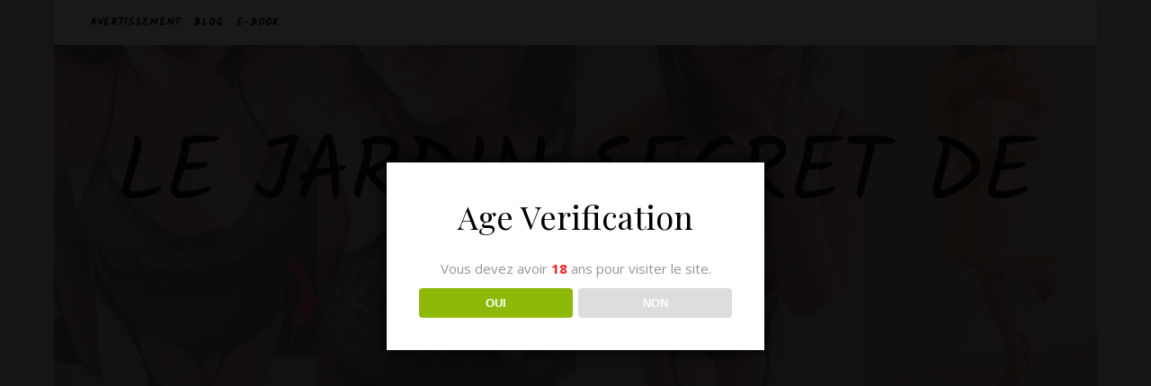

--- FILE ---
content_type: text/html; charset=UTF-8
request_url: https://www.lilou-libertine.com/2023/08/
body_size: 18391
content:
<!DOCTYPE html>
<html lang="fr-FR">
<head>
	<meta charset="UTF-8">
	<meta name="viewport" content="width=device-width, initial-scale=1.0" />
	<link rel="profile" href="https://gmpg.org/xfn/11">

<title>août 2023 &#8211; Le jardin secret de Lilou</title>
<meta name='robots' content='max-image-preview:large' />
<link rel='dns-prefetch' href='//secure.gravatar.com' />
<link rel='dns-prefetch' href='//www.googletagmanager.com' />
<link rel='dns-prefetch' href='//stats.wp.com' />
<link rel='dns-prefetch' href='//fonts.googleapis.com' />
<link rel='dns-prefetch' href='//v0.wordpress.com' />
<link rel='dns-prefetch' href='//jetpack.wordpress.com' />
<link rel='dns-prefetch' href='//s0.wp.com' />
<link rel='dns-prefetch' href='//public-api.wordpress.com' />
<link rel='dns-prefetch' href='//0.gravatar.com' />
<link rel='dns-prefetch' href='//1.gravatar.com' />
<link rel='dns-prefetch' href='//2.gravatar.com' />
<link rel='dns-prefetch' href='//c0.wp.com' />
<link rel="alternate" type="application/rss+xml" title="Le jardin secret de Lilou &raquo; Flux" href="https://www.lilou-libertine.com/feed/" />
<link rel="alternate" type="application/rss+xml" title="Le jardin secret de Lilou &raquo; Flux des commentaires" href="https://www.lilou-libertine.com/comments/feed/" />
<script type="text/javascript">
window._wpemojiSettings = {"baseUrl":"https:\/\/s.w.org\/images\/core\/emoji\/14.0.0\/72x72\/","ext":".png","svgUrl":"https:\/\/s.w.org\/images\/core\/emoji\/14.0.0\/svg\/","svgExt":".svg","source":{"concatemoji":"https:\/\/www.lilou-libertine.com\/wp-includes\/js\/wp-emoji-release.min.js?ver=6.3.7"}};
/*! This file is auto-generated */
!function(i,n){var o,s,e;function c(e){try{var t={supportTests:e,timestamp:(new Date).valueOf()};sessionStorage.setItem(o,JSON.stringify(t))}catch(e){}}function p(e,t,n){e.clearRect(0,0,e.canvas.width,e.canvas.height),e.fillText(t,0,0);var t=new Uint32Array(e.getImageData(0,0,e.canvas.width,e.canvas.height).data),r=(e.clearRect(0,0,e.canvas.width,e.canvas.height),e.fillText(n,0,0),new Uint32Array(e.getImageData(0,0,e.canvas.width,e.canvas.height).data));return t.every(function(e,t){return e===r[t]})}function u(e,t,n){switch(t){case"flag":return n(e,"\ud83c\udff3\ufe0f\u200d\u26a7\ufe0f","\ud83c\udff3\ufe0f\u200b\u26a7\ufe0f")?!1:!n(e,"\ud83c\uddfa\ud83c\uddf3","\ud83c\uddfa\u200b\ud83c\uddf3")&&!n(e,"\ud83c\udff4\udb40\udc67\udb40\udc62\udb40\udc65\udb40\udc6e\udb40\udc67\udb40\udc7f","\ud83c\udff4\u200b\udb40\udc67\u200b\udb40\udc62\u200b\udb40\udc65\u200b\udb40\udc6e\u200b\udb40\udc67\u200b\udb40\udc7f");case"emoji":return!n(e,"\ud83e\udef1\ud83c\udffb\u200d\ud83e\udef2\ud83c\udfff","\ud83e\udef1\ud83c\udffb\u200b\ud83e\udef2\ud83c\udfff")}return!1}function f(e,t,n){var r="undefined"!=typeof WorkerGlobalScope&&self instanceof WorkerGlobalScope?new OffscreenCanvas(300,150):i.createElement("canvas"),a=r.getContext("2d",{willReadFrequently:!0}),o=(a.textBaseline="top",a.font="600 32px Arial",{});return e.forEach(function(e){o[e]=t(a,e,n)}),o}function t(e){var t=i.createElement("script");t.src=e,t.defer=!0,i.head.appendChild(t)}"undefined"!=typeof Promise&&(o="wpEmojiSettingsSupports",s=["flag","emoji"],n.supports={everything:!0,everythingExceptFlag:!0},e=new Promise(function(e){i.addEventListener("DOMContentLoaded",e,{once:!0})}),new Promise(function(t){var n=function(){try{var e=JSON.parse(sessionStorage.getItem(o));if("object"==typeof e&&"number"==typeof e.timestamp&&(new Date).valueOf()<e.timestamp+604800&&"object"==typeof e.supportTests)return e.supportTests}catch(e){}return null}();if(!n){if("undefined"!=typeof Worker&&"undefined"!=typeof OffscreenCanvas&&"undefined"!=typeof URL&&URL.createObjectURL&&"undefined"!=typeof Blob)try{var e="postMessage("+f.toString()+"("+[JSON.stringify(s),u.toString(),p.toString()].join(",")+"));",r=new Blob([e],{type:"text/javascript"}),a=new Worker(URL.createObjectURL(r),{name:"wpTestEmojiSupports"});return void(a.onmessage=function(e){c(n=e.data),a.terminate(),t(n)})}catch(e){}c(n=f(s,u,p))}t(n)}).then(function(e){for(var t in e)n.supports[t]=e[t],n.supports.everything=n.supports.everything&&n.supports[t],"flag"!==t&&(n.supports.everythingExceptFlag=n.supports.everythingExceptFlag&&n.supports[t]);n.supports.everythingExceptFlag=n.supports.everythingExceptFlag&&!n.supports.flag,n.DOMReady=!1,n.readyCallback=function(){n.DOMReady=!0}}).then(function(){return e}).then(function(){var e;n.supports.everything||(n.readyCallback(),(e=n.source||{}).concatemoji?t(e.concatemoji):e.wpemoji&&e.twemoji&&(t(e.twemoji),t(e.wpemoji)))}))}((window,document),window._wpemojiSettings);
</script>
<style type="text/css">
img.wp-smiley,
img.emoji {
	display: inline !important;
	border: none !important;
	box-shadow: none !important;
	height: 1em !important;
	width: 1em !important;
	margin: 0 0.07em !important;
	vertical-align: -0.1em !important;
	background: none !important;
	padding: 0 !important;
}
</style>
	<link rel='stylesheet' id='wp-block-library-css' href='https://c0.wp.com/c/6.3.7/wp-includes/css/dist/block-library/style.min.css' type='text/css' media='all' />
<style id='wp-block-library-inline-css' type='text/css'>
.has-text-align-justify{text-align:justify;}
</style>
<link rel='stylesheet' id='mediaelement-css' href='https://c0.wp.com/c/6.3.7/wp-includes/js/mediaelement/mediaelementplayer-legacy.min.css' type='text/css' media='all' />
<link rel='stylesheet' id='wp-mediaelement-css' href='https://c0.wp.com/c/6.3.7/wp-includes/js/mediaelement/wp-mediaelement.min.css' type='text/css' media='all' />
<style id='classic-theme-styles-inline-css' type='text/css'>
/*! This file is auto-generated */
.wp-block-button__link{color:#fff;background-color:#32373c;border-radius:9999px;box-shadow:none;text-decoration:none;padding:calc(.667em + 2px) calc(1.333em + 2px);font-size:1.125em}.wp-block-file__button{background:#32373c;color:#fff;text-decoration:none}
</style>
<style id='global-styles-inline-css' type='text/css'>
body{--wp--preset--color--black: #000000;--wp--preset--color--cyan-bluish-gray: #abb8c3;--wp--preset--color--white: #ffffff;--wp--preset--color--pale-pink: #f78da7;--wp--preset--color--vivid-red: #cf2e2e;--wp--preset--color--luminous-vivid-orange: #ff6900;--wp--preset--color--luminous-vivid-amber: #fcb900;--wp--preset--color--light-green-cyan: #7bdcb5;--wp--preset--color--vivid-green-cyan: #00d084;--wp--preset--color--pale-cyan-blue: #8ed1fc;--wp--preset--color--vivid-cyan-blue: #0693e3;--wp--preset--color--vivid-purple: #9b51e0;--wp--preset--gradient--vivid-cyan-blue-to-vivid-purple: linear-gradient(135deg,rgba(6,147,227,1) 0%,rgb(155,81,224) 100%);--wp--preset--gradient--light-green-cyan-to-vivid-green-cyan: linear-gradient(135deg,rgb(122,220,180) 0%,rgb(0,208,130) 100%);--wp--preset--gradient--luminous-vivid-amber-to-luminous-vivid-orange: linear-gradient(135deg,rgba(252,185,0,1) 0%,rgba(255,105,0,1) 100%);--wp--preset--gradient--luminous-vivid-orange-to-vivid-red: linear-gradient(135deg,rgba(255,105,0,1) 0%,rgb(207,46,46) 100%);--wp--preset--gradient--very-light-gray-to-cyan-bluish-gray: linear-gradient(135deg,rgb(238,238,238) 0%,rgb(169,184,195) 100%);--wp--preset--gradient--cool-to-warm-spectrum: linear-gradient(135deg,rgb(74,234,220) 0%,rgb(151,120,209) 20%,rgb(207,42,186) 40%,rgb(238,44,130) 60%,rgb(251,105,98) 80%,rgb(254,248,76) 100%);--wp--preset--gradient--blush-light-purple: linear-gradient(135deg,rgb(255,206,236) 0%,rgb(152,150,240) 100%);--wp--preset--gradient--blush-bordeaux: linear-gradient(135deg,rgb(254,205,165) 0%,rgb(254,45,45) 50%,rgb(107,0,62) 100%);--wp--preset--gradient--luminous-dusk: linear-gradient(135deg,rgb(255,203,112) 0%,rgb(199,81,192) 50%,rgb(65,88,208) 100%);--wp--preset--gradient--pale-ocean: linear-gradient(135deg,rgb(255,245,203) 0%,rgb(182,227,212) 50%,rgb(51,167,181) 100%);--wp--preset--gradient--electric-grass: linear-gradient(135deg,rgb(202,248,128) 0%,rgb(113,206,126) 100%);--wp--preset--gradient--midnight: linear-gradient(135deg,rgb(2,3,129) 0%,rgb(40,116,252) 100%);--wp--preset--font-size--small: 13px;--wp--preset--font-size--medium: 20px;--wp--preset--font-size--large: 36px;--wp--preset--font-size--x-large: 42px;--wp--preset--spacing--20: 0.44rem;--wp--preset--spacing--30: 0.67rem;--wp--preset--spacing--40: 1rem;--wp--preset--spacing--50: 1.5rem;--wp--preset--spacing--60: 2.25rem;--wp--preset--spacing--70: 3.38rem;--wp--preset--spacing--80: 5.06rem;--wp--preset--shadow--natural: 6px 6px 9px rgba(0, 0, 0, 0.2);--wp--preset--shadow--deep: 12px 12px 50px rgba(0, 0, 0, 0.4);--wp--preset--shadow--sharp: 6px 6px 0px rgba(0, 0, 0, 0.2);--wp--preset--shadow--outlined: 6px 6px 0px -3px rgba(255, 255, 255, 1), 6px 6px rgba(0, 0, 0, 1);--wp--preset--shadow--crisp: 6px 6px 0px rgba(0, 0, 0, 1);}:where(.is-layout-flex){gap: 0.5em;}:where(.is-layout-grid){gap: 0.5em;}body .is-layout-flow > .alignleft{float: left;margin-inline-start: 0;margin-inline-end: 2em;}body .is-layout-flow > .alignright{float: right;margin-inline-start: 2em;margin-inline-end: 0;}body .is-layout-flow > .aligncenter{margin-left: auto !important;margin-right: auto !important;}body .is-layout-constrained > .alignleft{float: left;margin-inline-start: 0;margin-inline-end: 2em;}body .is-layout-constrained > .alignright{float: right;margin-inline-start: 2em;margin-inline-end: 0;}body .is-layout-constrained > .aligncenter{margin-left: auto !important;margin-right: auto !important;}body .is-layout-constrained > :where(:not(.alignleft):not(.alignright):not(.alignfull)){max-width: var(--wp--style--global--content-size);margin-left: auto !important;margin-right: auto !important;}body .is-layout-constrained > .alignwide{max-width: var(--wp--style--global--wide-size);}body .is-layout-flex{display: flex;}body .is-layout-flex{flex-wrap: wrap;align-items: center;}body .is-layout-flex > *{margin: 0;}body .is-layout-grid{display: grid;}body .is-layout-grid > *{margin: 0;}:where(.wp-block-columns.is-layout-flex){gap: 2em;}:where(.wp-block-columns.is-layout-grid){gap: 2em;}:where(.wp-block-post-template.is-layout-flex){gap: 1.25em;}:where(.wp-block-post-template.is-layout-grid){gap: 1.25em;}.has-black-color{color: var(--wp--preset--color--black) !important;}.has-cyan-bluish-gray-color{color: var(--wp--preset--color--cyan-bluish-gray) !important;}.has-white-color{color: var(--wp--preset--color--white) !important;}.has-pale-pink-color{color: var(--wp--preset--color--pale-pink) !important;}.has-vivid-red-color{color: var(--wp--preset--color--vivid-red) !important;}.has-luminous-vivid-orange-color{color: var(--wp--preset--color--luminous-vivid-orange) !important;}.has-luminous-vivid-amber-color{color: var(--wp--preset--color--luminous-vivid-amber) !important;}.has-light-green-cyan-color{color: var(--wp--preset--color--light-green-cyan) !important;}.has-vivid-green-cyan-color{color: var(--wp--preset--color--vivid-green-cyan) !important;}.has-pale-cyan-blue-color{color: var(--wp--preset--color--pale-cyan-blue) !important;}.has-vivid-cyan-blue-color{color: var(--wp--preset--color--vivid-cyan-blue) !important;}.has-vivid-purple-color{color: var(--wp--preset--color--vivid-purple) !important;}.has-black-background-color{background-color: var(--wp--preset--color--black) !important;}.has-cyan-bluish-gray-background-color{background-color: var(--wp--preset--color--cyan-bluish-gray) !important;}.has-white-background-color{background-color: var(--wp--preset--color--white) !important;}.has-pale-pink-background-color{background-color: var(--wp--preset--color--pale-pink) !important;}.has-vivid-red-background-color{background-color: var(--wp--preset--color--vivid-red) !important;}.has-luminous-vivid-orange-background-color{background-color: var(--wp--preset--color--luminous-vivid-orange) !important;}.has-luminous-vivid-amber-background-color{background-color: var(--wp--preset--color--luminous-vivid-amber) !important;}.has-light-green-cyan-background-color{background-color: var(--wp--preset--color--light-green-cyan) !important;}.has-vivid-green-cyan-background-color{background-color: var(--wp--preset--color--vivid-green-cyan) !important;}.has-pale-cyan-blue-background-color{background-color: var(--wp--preset--color--pale-cyan-blue) !important;}.has-vivid-cyan-blue-background-color{background-color: var(--wp--preset--color--vivid-cyan-blue) !important;}.has-vivid-purple-background-color{background-color: var(--wp--preset--color--vivid-purple) !important;}.has-black-border-color{border-color: var(--wp--preset--color--black) !important;}.has-cyan-bluish-gray-border-color{border-color: var(--wp--preset--color--cyan-bluish-gray) !important;}.has-white-border-color{border-color: var(--wp--preset--color--white) !important;}.has-pale-pink-border-color{border-color: var(--wp--preset--color--pale-pink) !important;}.has-vivid-red-border-color{border-color: var(--wp--preset--color--vivid-red) !important;}.has-luminous-vivid-orange-border-color{border-color: var(--wp--preset--color--luminous-vivid-orange) !important;}.has-luminous-vivid-amber-border-color{border-color: var(--wp--preset--color--luminous-vivid-amber) !important;}.has-light-green-cyan-border-color{border-color: var(--wp--preset--color--light-green-cyan) !important;}.has-vivid-green-cyan-border-color{border-color: var(--wp--preset--color--vivid-green-cyan) !important;}.has-pale-cyan-blue-border-color{border-color: var(--wp--preset--color--pale-cyan-blue) !important;}.has-vivid-cyan-blue-border-color{border-color: var(--wp--preset--color--vivid-cyan-blue) !important;}.has-vivid-purple-border-color{border-color: var(--wp--preset--color--vivid-purple) !important;}.has-vivid-cyan-blue-to-vivid-purple-gradient-background{background: var(--wp--preset--gradient--vivid-cyan-blue-to-vivid-purple) !important;}.has-light-green-cyan-to-vivid-green-cyan-gradient-background{background: var(--wp--preset--gradient--light-green-cyan-to-vivid-green-cyan) !important;}.has-luminous-vivid-amber-to-luminous-vivid-orange-gradient-background{background: var(--wp--preset--gradient--luminous-vivid-amber-to-luminous-vivid-orange) !important;}.has-luminous-vivid-orange-to-vivid-red-gradient-background{background: var(--wp--preset--gradient--luminous-vivid-orange-to-vivid-red) !important;}.has-very-light-gray-to-cyan-bluish-gray-gradient-background{background: var(--wp--preset--gradient--very-light-gray-to-cyan-bluish-gray) !important;}.has-cool-to-warm-spectrum-gradient-background{background: var(--wp--preset--gradient--cool-to-warm-spectrum) !important;}.has-blush-light-purple-gradient-background{background: var(--wp--preset--gradient--blush-light-purple) !important;}.has-blush-bordeaux-gradient-background{background: var(--wp--preset--gradient--blush-bordeaux) !important;}.has-luminous-dusk-gradient-background{background: var(--wp--preset--gradient--luminous-dusk) !important;}.has-pale-ocean-gradient-background{background: var(--wp--preset--gradient--pale-ocean) !important;}.has-electric-grass-gradient-background{background: var(--wp--preset--gradient--electric-grass) !important;}.has-midnight-gradient-background{background: var(--wp--preset--gradient--midnight) !important;}.has-small-font-size{font-size: var(--wp--preset--font-size--small) !important;}.has-medium-font-size{font-size: var(--wp--preset--font-size--medium) !important;}.has-large-font-size{font-size: var(--wp--preset--font-size--large) !important;}.has-x-large-font-size{font-size: var(--wp--preset--font-size--x-large) !important;}
.wp-block-navigation a:where(:not(.wp-element-button)){color: inherit;}
:where(.wp-block-post-template.is-layout-flex){gap: 1.25em;}:where(.wp-block-post-template.is-layout-grid){gap: 1.25em;}
:where(.wp-block-columns.is-layout-flex){gap: 2em;}:where(.wp-block-columns.is-layout-grid){gap: 2em;}
.wp-block-pullquote{font-size: 1.5em;line-height: 1.6;}
</style>
<link rel='stylesheet' id='dispensary-age-verification-css' href='https://www.lilou-libertine.com/wp-content/plugins/dispensary-age-verification/public/css/dispensary-age-verification-public.min.css?ver=3.0.0' type='text/css' media='all' />
<link rel='stylesheet' id='wp-polls-css' href='https://www.lilou-libertine.com/wp-content/plugins/wp-polls/polls-css.css?ver=2.77.2' type='text/css' media='all' />
<style id='wp-polls-inline-css' type='text/css'>
.wp-polls .pollbar {
	margin: 1px;
	font-size: 6px;
	line-height: 8px;
	height: 8px;
	background-image: url('https://www.lilou-libertine.com/wp-content/plugins/wp-polls/images/default/pollbg.gif');
	border: 1px solid #c8c8c8;
}

</style>
<link rel='stylesheet' id='ashe-style-css' href='https://www.lilou-libertine.com/wp-content/themes/ashe/style.css?ver=1.9.7' type='text/css' media='all' />
<link rel='stylesheet' id='fontawesome-css' href='https://www.lilou-libertine.com/wp-content/themes/ashe/assets/css/fontawesome.min.css?ver=6.3.7' type='text/css' media='all' />
<link rel='stylesheet' id='fontello-css' href='https://www.lilou-libertine.com/wp-content/themes/ashe/assets/css/fontello.css?ver=6.3.7' type='text/css' media='all' />
<link rel='stylesheet' id='slick-css' href='https://www.lilou-libertine.com/wp-content/themes/ashe/assets/css/slick.css?ver=6.3.7' type='text/css' media='all' />
<link rel='stylesheet' id='scrollbar-css' href='https://www.lilou-libertine.com/wp-content/themes/ashe/assets/css/perfect-scrollbar.css?ver=6.3.7' type='text/css' media='all' />
<link rel='stylesheet' id='ashe-responsive-css' href='https://www.lilou-libertine.com/wp-content/themes/ashe/assets/css/responsive.css?ver=1.9.7' type='text/css' media='all' />
<link rel='stylesheet' id='ashe-playfair-font-css' href='//fonts.googleapis.com/css?family=Playfair+Display%3A400%2C700&#038;ver=1.0.0' type='text/css' media='all' />
<link rel='stylesheet' id='ashe-opensans-font-css' href='//fonts.googleapis.com/css?family=Open+Sans%3A400italic%2C400%2C600italic%2C600%2C700italic%2C700&#038;ver=1.0.0' type='text/css' media='all' />
<link rel='stylesheet' id='ashe-kalam-font-css' href='//fonts.googleapis.com/css?family=Kalam&#038;ver=1.0.0' type='text/css' media='all' />
<link rel='stylesheet' id='jetpack_css-css' href='https://c0.wp.com/p/jetpack/12.7.2/css/jetpack.css' type='text/css' media='all' />
<script type='text/javascript' src='https://c0.wp.com/c/6.3.7/wp-includes/js/jquery/jquery.min.js' id='jquery-core-js'></script>
<script type='text/javascript' src='https://c0.wp.com/c/6.3.7/wp-includes/js/jquery/jquery-migrate.min.js' id='jquery-migrate-js'></script>
<script type='text/javascript' src='https://www.lilou-libertine.com/wp-content/plugins/dispensary-age-verification/public/js/js.cookie.js?ver=3.0.0' id='age-verification-cookie-js'></script>
<script type='text/javascript' id='dispensary-age-verification-js-extra'>
/* <![CDATA[ */
var object_name = {"bgImage":"","minAge":"18","imgLogo":"","logoWidth":"","logoHeight":"","title":"Age Verification","copy":"Vous devez avoir [age] ans pour visiter le site.","btnYes":"OUI","btnNo":"NON","successTitle":"Success!","successText":"You are now being redirected back to the site ...","successMessage":"","failTitle":"Sorry!","failText":"You are not old enough to view the site ...","messageTime":"","redirectOnFail":"","beforeContent":"","afterContent":""};
/* ]]> */
</script>
<script type='text/javascript' src='https://www.lilou-libertine.com/wp-content/plugins/dispensary-age-verification/public/js/dispensary-age-verification-public.js?ver=3.0.0' id='dispensary-age-verification-js'></script>

<!-- Extrait Google Analytics ajouté par Site Kit -->
<script type='text/javascript' src='https://www.googletagmanager.com/gtag/js?id=UA-3088269-2' id='google_gtagjs-js' async></script>
<script id="google_gtagjs-js-after" type="text/javascript">
window.dataLayer = window.dataLayer || [];function gtag(){dataLayer.push(arguments);}
gtag('set', 'linker', {"domains":["www.lilou-libertine.com"]} );
gtag("js", new Date());
gtag("set", "developer_id.dZTNiMT", true);
gtag("config", "UA-3088269-2", {"anonymize_ip":true});
gtag("config", "G-D8QJ06FX4C");
</script>

<!-- Arrêter l&#039;extrait Google Analytics ajouté par Site Kit -->
<link rel="https://api.w.org/" href="https://www.lilou-libertine.com/wp-json/" /><link rel="EditURI" type="application/rsd+xml" title="RSD" href="https://www.lilou-libertine.com/xmlrpc.php?rsd" />
<meta name="generator" content="WordPress 6.3.7" />
<meta name="generator" content="Site Kit by Google 1.111.1" />	<style>img#wpstats{display:none}</style>
		<style id="ashe_dynamic_css">#top-bar {background-color: #ffffff;}#top-bar a {color: #000000;}#top-bar a:hover,#top-bar li.current-menu-item > a,#top-bar li.current-menu-ancestor > a,#top-bar .sub-menu li.current-menu-item > a,#top-bar .sub-menu li.current-menu-ancestor> a {color: #8224e3;}#top-menu .sub-menu,#top-menu .sub-menu a {background-color: #ffffff;border-color: rgba(0,0,0, 0.05);}@media screen and ( max-width: 979px ) {.top-bar-socials {float: none !important;}.top-bar-socials a {line-height: 40px !important;}}.header-logo a,.site-description {color: #111;}.entry-header {background-color: #fff2bd;}#main-nav {background-color: #ffffff;box-shadow: 0px 1px 5px rgba(0,0,0, 0.1);}#featured-links h6 {background-color: rgba(255,255,255, 0.85);color: #000000;}#main-nav a,#main-nav i,#main-nav #s {color: #000000;}.main-nav-sidebar span,.sidebar-alt-close-btn span {background-color: #000000;}#main-nav a:hover,#main-nav i:hover,#main-nav li.current-menu-item > a,#main-nav li.current-menu-ancestor > a,#main-nav .sub-menu li.current-menu-item > a,#main-nav .sub-menu li.current-menu-ancestor> a {color: #8224e3;}.main-nav-sidebar:hover span {background-color: #8224e3;}#main-menu .sub-menu,#main-menu .sub-menu a {background-color: #ffffff;border-color: rgba(0,0,0, 0.05);}#main-nav #s {background-color: #ffffff;}#main-nav #s::-webkit-input-placeholder { /* Chrome/Opera/Safari */color: rgba(0,0,0, 0.7);}#main-nav #s::-moz-placeholder { /* Firefox 19+ */color: rgba(0,0,0, 0.7);}#main-nav #s:-ms-input-placeholder { /* IE 10+ */color: rgba(0,0,0, 0.7);}#main-nav #s:-moz-placeholder { /* Firefox 18- */color: rgba(0,0,0, 0.7);}/* Background */.sidebar-alt,#featured-links,.main-content,.featured-slider-area,.page-content select,.page-content input,.page-content textarea {background-color: #ffffff;}/* Text */.page-content,.page-content select,.page-content input,.page-content textarea,.page-content .post-author a,.page-content .ashe-widget a,.page-content .comment-author {color: #464646;}/* Title */.page-content h1,.page-content h2,.page-content h3,.page-content h4,.page-content h5,.page-content h6,.page-content .post-title a,.page-content .author-description h4 a,.page-content .related-posts h4 a,.page-content .blog-pagination .previous-page a,.page-content .blog-pagination .next-page a,blockquote,.page-content .post-share a {color: #030303;}.page-content .post-title a:hover {color: rgba(3,3,3, 0.75);}/* Meta */.page-content .post-date,.page-content .post-comments,.page-content .post-author,.page-content [data-layout*="list"] .post-author a,.page-content .related-post-date,.page-content .comment-meta a,.page-content .author-share a,.page-content .post-tags a,.page-content .tagcloud a,.widget_categories li,.widget_archive li,.ahse-subscribe-box p,.rpwwt-post-author,.rpwwt-post-categories,.rpwwt-post-date,.rpwwt-post-comments-number {color: #a1a1a1;}.page-content input::-webkit-input-placeholder { /* Chrome/Opera/Safari */color: #a1a1a1;}.page-content input::-moz-placeholder { /* Firefox 19+ */color: #a1a1a1;}.page-content input:-ms-input-placeholder { /* IE 10+ */color: #a1a1a1;}.page-content input:-moz-placeholder { /* Firefox 18- */color: #a1a1a1;}/* Accent */a,.post-categories,.page-content .ashe-widget.widget_text a {color: #8224e3;}/* Disable TMP.page-content .elementor a,.page-content .elementor a:hover {color: inherit;}*/.ps-container > .ps-scrollbar-y-rail > .ps-scrollbar-y {background: #8224e3;}a:not(.header-logo-a):hover {color: rgba(130,36,227, 0.8);}blockquote {border-color: #8224e3;}/* Selection */::-moz-selection {color: #ffffff;background: #8224e3;}::selection {color: #ffffff;background: #8224e3;}/* Border */.page-content .post-footer,[data-layout*="list"] .blog-grid > li,.page-content .author-description,.page-content .related-posts,.page-content .entry-comments,.page-content .ashe-widget li,.page-content #wp-calendar,.page-content #wp-calendar caption,.page-content #wp-calendar tbody td,.page-content .widget_nav_menu li a,.page-content .tagcloud a,.page-content select,.page-content input,.page-content textarea,.widget-title h2:before,.widget-title h2:after,.post-tags a,.gallery-caption,.wp-caption-text,table tr,table th,table td,pre,.category-description {border-color: #e8e8e8;}hr {background-color: #e8e8e8;}/* Buttons */.widget_search i,.widget_search #searchsubmit,.wp-block-search button,.single-navigation i,.page-content .submit,.page-content .blog-pagination.numeric a,.page-content .blog-pagination.load-more a,.page-content .ashe-subscribe-box input[type="submit"],.page-content .widget_wysija input[type="submit"],.page-content .post-password-form input[type="submit"],.page-content .wpcf7 [type="submit"] {color: #ffffff;background-color: #333333;}.single-navigation i:hover,.page-content .submit:hover,.ashe-boxed-style .page-content .submit:hover,.page-content .blog-pagination.numeric a:hover,.ashe-boxed-style .page-content .blog-pagination.numeric a:hover,.page-content .blog-pagination.numeric span,.page-content .blog-pagination.load-more a:hover,.page-content .ashe-subscribe-box input[type="submit"]:hover,.page-content .widget_wysija input[type="submit"]:hover,.page-content .post-password-form input[type="submit"]:hover,.page-content .wpcf7 [type="submit"]:hover {color: #ffffff;background-color: #8224e3;}/* Image Overlay */.image-overlay,#infscr-loading,.page-content h4.image-overlay {color: #ffffff;background-color: rgba(73,73,73, 0.3);}.image-overlay a,.post-slider .prev-arrow,.post-slider .next-arrow,.page-content .image-overlay a,#featured-slider .slick-arrow,#featured-slider .slider-dots {color: #ffffff;}.slide-caption {background: rgba(255,255,255, 0.95);}#featured-slider .slick-active {background: #ffffff;}#page-footer,#page-footer select,#page-footer input,#page-footer textarea {background-color: #f6f6f6;color: #333333;}#page-footer,#page-footer a,#page-footer select,#page-footer input,#page-footer textarea {color: #333333;}#page-footer #s::-webkit-input-placeholder { /* Chrome/Opera/Safari */color: #333333;}#page-footer #s::-moz-placeholder { /* Firefox 19+ */color: #333333;}#page-footer #s:-ms-input-placeholder { /* IE 10+ */color: #333333;}#page-footer #s:-moz-placeholder { /* Firefox 18- */color: #333333;}/* Title */#page-footer h1,#page-footer h2,#page-footer h3,#page-footer h4,#page-footer h5,#page-footer h6 {color: #111111;}#page-footer a:hover {color: #8224e3;}/* Border */#page-footer a,#page-footer .ashe-widget li,#page-footer #wp-calendar,#page-footer #wp-calendar caption,#page-footer #wp-calendar tbody td,#page-footer .widget_nav_menu li a,#page-footer select,#page-footer input,#page-footer textarea,#page-footer .widget-title h2:before,#page-footer .widget-title h2:after,.footer-widgets {border-color: #e0dbdb;}#page-footer hr {background-color: #e0dbdb;}.ashe-preloader-wrap {background-color: #ffffff;}@media screen and ( max-width: 768px ) {#featured-links {display: none;}}@media screen and ( max-width: 640px ) {.related-posts {display: none;}}.header-logo a {font-family: 'Kalam';}#top-menu li a {font-family: 'Kalam';}#main-menu li a {font-family: 'Kalam';}#mobile-menu li,.mobile-menu-btn a {font-family: 'Kalam';}#top-menu li a,#main-menu li a,#mobile-menu li,.mobile-menu-btn a {text-transform: uppercase;}.boxed-wrapper {max-width: 1160px;}.sidebar-alt {max-width: 340px;left: -340px; padding: 85px 35px 0px;}.sidebar-left,.sidebar-right {width: 307px;}.main-container {width: calc(100% - 614px);width: -webkit-calc(100% - 614px);}#top-bar > div,#main-nav > div,#featured-links,.main-content,.page-footer-inner,.featured-slider-area.boxed-wrapper {padding-left: 40px;padding-right: 40px;}#top-menu {float: left;}.top-bar-socials {float: right;}.entry-header {height: 500px;background-image:url(https://www.lilou-libertine.com/wp-content/uploads/2023/07/Le-Jardin-Secret-de-Lilou-1.png);background-size: cover;}.entry-header {background-position: center center;}.logo-img {max-width: 500px;}.mini-logo a {max-width: 70px;}#main-nav {text-align: center;}.main-nav-sidebar {position: absolute;top: 0px;left: 40px;z-index: 1;}.main-nav-icons {position: absolute;top: 0px;right: 40px;z-index: 2;}.mini-logo {position: absolute;left: auto;top: 0;}.main-nav-sidebar ~ .mini-logo {margin-left: 30px;}#featured-links .featured-link {margin-right: 20px;}#featured-links .featured-link:last-of-type {margin-right: 0;}#featured-links .featured-link {width: calc( (100% - -20px) / 0 - 1px);width: -webkit-calc( (100% - -20px) / 0- 1px);}.featured-link:nth-child(1) .cv-inner {display: none;}.featured-link:nth-child(2) .cv-inner {display: none;}.featured-link:nth-child(3) .cv-inner {display: none;}.blog-grid > li {width: 100%;margin-bottom: 30px;}.sidebar-right {padding-left: 37px;}.sidebar-left {padding-right: 37px;}.footer-widgets > .ashe-widget {width: 30%;margin-right: 5%;}.footer-widgets > .ashe-widget:nth-child(3n+3) {margin-right: 0;}.footer-widgets > .ashe-widget:nth-child(3n+4) {clear: both;}.copyright-info {float: right;}.footer-socials {float: left;}.woocommerce div.product .stock,.woocommerce div.product p.price,.woocommerce div.product span.price,.woocommerce ul.products li.product .price,.woocommerce-Reviews .woocommerce-review__author,.woocommerce form .form-row .required,.woocommerce form .form-row.woocommerce-invalid label,.woocommerce .page-content div.product .woocommerce-tabs ul.tabs li a {color: #464646;}.woocommerce a.remove:hover {color: #464646 !important;}.woocommerce a.remove,.woocommerce .product_meta,.page-content .woocommerce-breadcrumb,.page-content .woocommerce-review-link,.page-content .woocommerce-breadcrumb a,.page-content .woocommerce-MyAccount-navigation-link a,.woocommerce .woocommerce-info:before,.woocommerce .page-content .woocommerce-result-count,.woocommerce-page .page-content .woocommerce-result-count,.woocommerce-Reviews .woocommerce-review__published-date,.woocommerce .product_list_widget .quantity,.woocommerce .widget_products .amount,.woocommerce .widget_price_filter .price_slider_amount,.woocommerce .widget_recently_viewed_products .amount,.woocommerce .widget_top_rated_products .amount,.woocommerce .widget_recent_reviews .reviewer {color: #a1a1a1;}.woocommerce a.remove {color: #a1a1a1 !important;}p.demo_store,.woocommerce-store-notice,.woocommerce span.onsale { background-color: #8224e3;}.woocommerce .star-rating::before,.woocommerce .star-rating span::before,.woocommerce .page-content ul.products li.product .button,.page-content .woocommerce ul.products li.product .button,.page-content .woocommerce-MyAccount-navigation-link.is-active a,.page-content .woocommerce-MyAccount-navigation-link a:hover { color: #8224e3;}.woocommerce form.login,.woocommerce form.register,.woocommerce-account fieldset,.woocommerce form.checkout_coupon,.woocommerce .woocommerce-info,.woocommerce .woocommerce-error,.woocommerce .woocommerce-message,.woocommerce .widget_shopping_cart .total,.woocommerce.widget_shopping_cart .total,.woocommerce-Reviews .comment_container,.woocommerce-cart #payment ul.payment_methods,#add_payment_method #payment ul.payment_methods,.woocommerce-checkout #payment ul.payment_methods,.woocommerce div.product .woocommerce-tabs ul.tabs::before,.woocommerce div.product .woocommerce-tabs ul.tabs::after,.woocommerce div.product .woocommerce-tabs ul.tabs li,.woocommerce .woocommerce-MyAccount-navigation-link,.select2-container--default .select2-selection--single {border-color: #e8e8e8;}.woocommerce-cart #payment,#add_payment_method #payment,.woocommerce-checkout #payment,.woocommerce .woocommerce-info,.woocommerce .woocommerce-error,.woocommerce .woocommerce-message,.woocommerce div.product .woocommerce-tabs ul.tabs li {background-color: rgba(232,232,232, 0.3);}.woocommerce-cart #payment div.payment_box::before,#add_payment_method #payment div.payment_box::before,.woocommerce-checkout #payment div.payment_box::before {border-color: rgba(232,232,232, 0.5);}.woocommerce-cart #payment div.payment_box,#add_payment_method #payment div.payment_box,.woocommerce-checkout #payment div.payment_box {background-color: rgba(232,232,232, 0.5);}.page-content .woocommerce input.button,.page-content .woocommerce a.button,.page-content .woocommerce a.button.alt,.page-content .woocommerce button.button.alt,.page-content .woocommerce input.button.alt,.page-content .woocommerce #respond input#submit.alt,.woocommerce .page-content .widget_product_search input[type="submit"],.woocommerce .page-content .woocommerce-message .button,.woocommerce .page-content a.button.alt,.woocommerce .page-content button.button.alt,.woocommerce .page-content #respond input#submit,.woocommerce .page-content .widget_price_filter .button,.woocommerce .page-content .woocommerce-message .button,.woocommerce-page .page-content .woocommerce-message .button,.woocommerce .page-content nav.woocommerce-pagination ul li a,.woocommerce .page-content nav.woocommerce-pagination ul li span {color: #ffffff;background-color: #333333;}.page-content .woocommerce input.button:hover,.page-content .woocommerce a.button:hover,.page-content .woocommerce a.button.alt:hover,.ashe-boxed-style .page-content .woocommerce a.button.alt:hover,.page-content .woocommerce button.button.alt:hover,.page-content .woocommerce input.button.alt:hover,.page-content .woocommerce #respond input#submit.alt:hover,.woocommerce .page-content .woocommerce-message .button:hover,.woocommerce .page-content a.button.alt:hover,.woocommerce .page-content button.button.alt:hover,.ashe-boxed-style.woocommerce .page-content button.button.alt:hover,.ashe-boxed-style.woocommerce .page-content #respond input#submit:hover,.woocommerce .page-content #respond input#submit:hover,.woocommerce .page-content .widget_price_filter .button:hover,.woocommerce .page-content .woocommerce-message .button:hover,.woocommerce-page .page-content .woocommerce-message .button:hover,.woocommerce .page-content nav.woocommerce-pagination ul li a:hover,.woocommerce .page-content nav.woocommerce-pagination ul li span.current {color: #ffffff;background-color: #8224e3;}.woocommerce .page-content nav.woocommerce-pagination ul li a.prev,.woocommerce .page-content nav.woocommerce-pagination ul li a.next {color: #333333;}.woocommerce .page-content nav.woocommerce-pagination ul li a.prev:hover,.woocommerce .page-content nav.woocommerce-pagination ul li a.next:hover {color: #8224e3;}.woocommerce .page-content nav.woocommerce-pagination ul li a.prev:after,.woocommerce .page-content nav.woocommerce-pagination ul li a.next:after {color: #ffffff;}.woocommerce .page-content nav.woocommerce-pagination ul li a.prev:hover:after,.woocommerce .page-content nav.woocommerce-pagination ul li a.next:hover:after {color: #ffffff;}.cssload-cube{background-color:#333333;width:9px;height:9px;position:absolute;margin:auto;animation:cssload-cubemove 2s infinite ease-in-out;-o-animation:cssload-cubemove 2s infinite ease-in-out;-ms-animation:cssload-cubemove 2s infinite ease-in-out;-webkit-animation:cssload-cubemove 2s infinite ease-in-out;-moz-animation:cssload-cubemove 2s infinite ease-in-out}.cssload-cube1{left:13px;top:0;animation-delay:.1s;-o-animation-delay:.1s;-ms-animation-delay:.1s;-webkit-animation-delay:.1s;-moz-animation-delay:.1s}.cssload-cube2{left:25px;top:0;animation-delay:.2s;-o-animation-delay:.2s;-ms-animation-delay:.2s;-webkit-animation-delay:.2s;-moz-animation-delay:.2s}.cssload-cube3{left:38px;top:0;animation-delay:.3s;-o-animation-delay:.3s;-ms-animation-delay:.3s;-webkit-animation-delay:.3s;-moz-animation-delay:.3s}.cssload-cube4{left:0;top:13px;animation-delay:.1s;-o-animation-delay:.1s;-ms-animation-delay:.1s;-webkit-animation-delay:.1s;-moz-animation-delay:.1s}.cssload-cube5{left:13px;top:13px;animation-delay:.2s;-o-animation-delay:.2s;-ms-animation-delay:.2s;-webkit-animation-delay:.2s;-moz-animation-delay:.2s}.cssload-cube6{left:25px;top:13px;animation-delay:.3s;-o-animation-delay:.3s;-ms-animation-delay:.3s;-webkit-animation-delay:.3s;-moz-animation-delay:.3s}.cssload-cube7{left:38px;top:13px;animation-delay:.4s;-o-animation-delay:.4s;-ms-animation-delay:.4s;-webkit-animation-delay:.4s;-moz-animation-delay:.4s}.cssload-cube8{left:0;top:25px;animation-delay:.2s;-o-animation-delay:.2s;-ms-animation-delay:.2s;-webkit-animation-delay:.2s;-moz-animation-delay:.2s}.cssload-cube9{left:13px;top:25px;animation-delay:.3s;-o-animation-delay:.3s;-ms-animation-delay:.3s;-webkit-animation-delay:.3s;-moz-animation-delay:.3s}.cssload-cube10{left:25px;top:25px;animation-delay:.4s;-o-animation-delay:.4s;-ms-animation-delay:.4s;-webkit-animation-delay:.4s;-moz-animation-delay:.4s}.cssload-cube11{left:38px;top:25px;animation-delay:.5s;-o-animation-delay:.5s;-ms-animation-delay:.5s;-webkit-animation-delay:.5s;-moz-animation-delay:.5s}.cssload-cube12{left:0;top:38px;animation-delay:.3s;-o-animation-delay:.3s;-ms-animation-delay:.3s;-webkit-animation-delay:.3s;-moz-animation-delay:.3s}.cssload-cube13{left:13px;top:38px;animation-delay:.4s;-o-animation-delay:.4s;-ms-animation-delay:.4s;-webkit-animation-delay:.4s;-moz-animation-delay:.4s}.cssload-cube14{left:25px;top:38px;animation-delay:.5s;-o-animation-delay:.5s;-ms-animation-delay:.5s;-webkit-animation-delay:.5s;-moz-animation-delay:.5s}.cssload-cube15{left:38px;top:38px;animation-delay:.6s;-o-animation-delay:.6s;-ms-animation-delay:.6s;-webkit-animation-delay:.6s;-moz-animation-delay:.6s}.cssload-spinner{margin:auto;width:49px;height:49px;position:relative}@keyframes cssload-cubemove{35%{transform:scale(0.005)}50%{transform:scale(1.7)}65%{transform:scale(0.005)}}@-o-keyframes cssload-cubemove{35%{-o-transform:scale(0.005)}50%{-o-transform:scale(1.7)}65%{-o-transform:scale(0.005)}}@-ms-keyframes cssload-cubemove{35%{-ms-transform:scale(0.005)}50%{-ms-transform:scale(1.7)}65%{-ms-transform:scale(0.005)}}@-webkit-keyframes cssload-cubemove{35%{-webkit-transform:scale(0.005)}50%{-webkit-transform:scale(1.7)}65%{-webkit-transform:scale(0.005)}}@-moz-keyframes cssload-cubemove{35%{-moz-transform:scale(0.005)}50%{-moz-transform:scale(1.7)}65%{-moz-transform:scale(0.005)}}</style><style id="ashe_theme_styles"></style><style type="text/css">.broken_link, a.broken_link {
	text-decoration: line-through;
}</style><style type="text/css" id="custom-background-css">
body.custom-background { background-color: #dcd5d4; }
</style>
	
<!-- Jetpack Open Graph Tags -->
<meta property="og:type" content="website" />
<meta property="og:title" content="août 2023 &#8211; Le jardin secret de Lilou" />
<meta property="og:site_name" content="Le jardin secret de Lilou" />
<meta property="og:image" content="https://www.lilou-libertine.com/wp-content/uploads/2008/09/cropped-p1000966.jpg" />
<meta property="og:image:width" content="512" />
<meta property="og:image:height" content="512" />
<meta property="og:image:alt" content="" />
<meta property="og:locale" content="fr_FR" />

<!-- End Jetpack Open Graph Tags -->
<link rel="icon" href="https://www.lilou-libertine.com/wp-content/uploads/2008/09/cropped-p1000966-32x32.jpg" sizes="32x32" />
<link rel="icon" href="https://www.lilou-libertine.com/wp-content/uploads/2008/09/cropped-p1000966-192x192.jpg" sizes="192x192" />
<link rel="apple-touch-icon" href="https://www.lilou-libertine.com/wp-content/uploads/2008/09/cropped-p1000966-180x180.jpg" />
<meta name="msapplication-TileImage" content="https://www.lilou-libertine.com/wp-content/uploads/2008/09/cropped-p1000966-270x270.jpg" />
</head>

<body class="archive date custom-background wp-embed-responsive">
	
	<!-- Preloader -->
	
<div class="ashe-preloader-wrap">

	<div class="cssload-spinner">
		<div class="cssload-cube cssload-cube0"></div>
		<div class="cssload-cube cssload-cube1"></div>
		<div class="cssload-cube cssload-cube2"></div>
		<div class="cssload-cube cssload-cube3"></div>
		<div class="cssload-cube cssload-cube4"></div>
		<div class="cssload-cube cssload-cube5"></div>
		<div class="cssload-cube cssload-cube6"></div>
		<div class="cssload-cube cssload-cube7"></div>
		<div class="cssload-cube cssload-cube8"></div>
		<div class="cssload-cube cssload-cube9"></div>
		<div class="cssload-cube cssload-cube10"></div>
		<div class="cssload-cube cssload-cube11"></div>
		<div class="cssload-cube cssload-cube12"></div>
		<div class="cssload-cube cssload-cube13"></div>
		<div class="cssload-cube cssload-cube14"></div>
		<div class="cssload-cube cssload-cube15"></div>
	</div>

</div><!-- .ashe-preloader-wrap -->


	<!-- Page Wrapper -->
	<div id="page-wrap">

		<!-- Boxed Wrapper -->
		<div id="page-header" class="boxed-wrapper">

		
<div id="top-bar" class="clear-fix">
	<div >
		
		
		<div class="top-bar-socials">

			
			
			
			
		</div>

	<nav class="top-menu-container"><ul id="top-menu" class=""><li id="menu-item-7502" class="menu-item menu-item-type-post_type menu-item-object-page menu-item-home menu-item-7502"><a href="https://www.lilou-libertine.com/">Avertissement</a></li>
<li id="menu-item-7484" class="menu-item menu-item-type-post_type menu-item-object-page current_page_parent menu-item-7484"><a href="https://www.lilou-libertine.com/blog/">Blog</a></li>
<li id="menu-item-18665" class="menu-item menu-item-type-post_type menu-item-object-page menu-item-18665"><a href="https://www.lilou-libertine.com/e-book/">E-book</a></li>
</ul></nav>
	</div>
</div><!-- #top-bar -->


	<div class="entry-header">
		<div class="cv-outer">
		<div class="cv-inner">
			<div class="header-logo">
				
									
										<a href="https://www.lilou-libertine.com/" class="header-logo-a">Le jardin secret de Lilou</a>
					
								
				<p class="site-description">Un peu de douceur dans un monde de brutes!</p>
				
			</div>
		</div>
		</div>
	</div>


<div id="main-nav" class="clear-fix">

	<div >	
		
		<!-- Alt Sidebar Icon -->
				<div class="main-nav-sidebar">
			<div>
				<span></span>
				<span></span>
				<span></span>
			</div>
		</div>
		
		<!-- Mini Logo -->
		
		<!-- Icons -->
		<div class="main-nav-icons">
							<div class="dark-mode-switcher">
					<i class="fa-regular fa-moon" aria-hidden="true"></i>

									</div>
			
						<div class="main-nav-search">
				<i class="fa-solid fa-magnifying-glass"></i>
				<i class="fa-solid fa-xmark"></i>
				<form role="search" method="get" id="searchform" class="clear-fix" action="https://www.lilou-libertine.com/"><input type="search" name="s" id="s" placeholder="Recherche…" data-placeholder="Saisissez votre texte et appuyez sur Entrée..." value="" /><i class="fa-solid fa-magnifying-glass"></i><input type="submit" id="searchsubmit" value="st" /></form>			</div>
					</div>

		<nav class="main-menu-container"><ul id="main-menu" class=""><li class="menu-item menu-item-type-post_type menu-item-object-page menu-item-home menu-item-7502"><a href="https://www.lilou-libertine.com/">Avertissement</a></li>
<li class="menu-item menu-item-type-post_type menu-item-object-page current_page_parent menu-item-7484"><a href="https://www.lilou-libertine.com/blog/">Blog</a></li>
<li class="menu-item menu-item-type-post_type menu-item-object-page menu-item-18665"><a href="https://www.lilou-libertine.com/e-book/">E-book</a></li>
</ul></nav>
		<!-- Mobile Menu Button -->
		<span class="mobile-menu-btn">
			<i class="fa-solid fa-chevron-down"></i>		</span>

		<nav class="mobile-menu-container"><ul id="mobile-menu" class=""><li class="menu-item menu-item-type-post_type menu-item-object-page menu-item-home menu-item-7502"><a href="https://www.lilou-libertine.com/">Avertissement</a></li>
<li class="menu-item menu-item-type-post_type menu-item-object-page current_page_parent menu-item-7484"><a href="https://www.lilou-libertine.com/blog/">Blog</a></li>
<li class="menu-item menu-item-type-post_type menu-item-object-page menu-item-18665"><a href="https://www.lilou-libertine.com/e-book/">E-book</a></li>
 </ul></nav>
	</div>

</div><!-- #main-nav -->

		</div><!-- .boxed-wrapper -->

		<!-- Page Content -->
		<div class="page-content">

			
			
<div class="sidebar-alt-wrap">
	<div class="sidebar-alt-close image-overlay"></div>
	<aside class="sidebar-alt">

		<div class="sidebar-alt-close-btn">
			<span></span>
			<span></span>
		</div>

		<div ="ashe-widget"><p>Aucun widget trouvé dans la colonne latérale Alt !</p></div>		
	</aside>
</div>
<div class="main-content clear-fix boxed-wrapper" data-layout="col1-rsidebar" data-sidebar-sticky="1">
	
	
<div class="sidebar-left-wrap">
	<aside class="sidebar-left">
		<div id="block-13" class="ashe-widget widget_block"></div><div id="block-12" class="ashe-widget widget_block widget_text">
<p></p>
</div>	</aside>
</div><!-- Main Container -->
<div class="main-container">
	
	<ul class="blog-grid"><li>			<article id="post-25887" class="blog-post post-25887 post type-post status-publish format-standard has-post-thumbnail hentry category-sexualite category-souvenirs">
				
				<div class="post-media">
					<a href="https://www.lilou-libertine.com/il-y-a-23-ans-jai-perdu-ma-virginite/"></a>
					<img width="1080" height="2056" src="https://www.lilou-libertine.com/wp-content/uploads/2023/08/Screenshot_20230803_135608.jpg" class="attachment-ashe-full-thumbnail size-ashe-full-thumbnail wp-post-image" alt="" decoding="async" fetchpriority="high" srcset="https://www.lilou-libertine.com/wp-content/uploads/2023/08/Screenshot_20230803_135608.jpg 1080w, https://www.lilou-libertine.com/wp-content/uploads/2023/08/Screenshot_20230803_135608-158x300.jpg 158w, https://www.lilou-libertine.com/wp-content/uploads/2023/08/Screenshot_20230803_135608-538x1024.jpg 538w, https://www.lilou-libertine.com/wp-content/uploads/2023/08/Screenshot_20230803_135608-768x1462.jpg 768w, https://www.lilou-libertine.com/wp-content/uploads/2023/08/Screenshot_20230803_135608-807x1536.jpg 807w, https://www.lilou-libertine.com/wp-content/uploads/2023/08/Screenshot_20230803_135608-1076x2048.jpg 1076w" sizes="(max-width: 1080px) 100vw, 1080px" data-attachment-id="25888" data-permalink="https://www.lilou-libertine.com/il-y-a-23-ans-jai-perdu-ma-virginite/screenshot_20230803_135608/" data-orig-file="https://www.lilou-libertine.com/wp-content/uploads/2023/08/Screenshot_20230803_135608.jpg" data-orig-size="1080,2056" data-comments-opened="1" data-image-meta="{&quot;aperture&quot;:&quot;0&quot;,&quot;credit&quot;:&quot;&quot;,&quot;camera&quot;:&quot;MAR-LX1A&quot;,&quot;caption&quot;:&quot;&quot;,&quot;created_timestamp&quot;:&quot;1691070952&quot;,&quot;copyright&quot;:&quot;&quot;,&quot;focal_length&quot;:&quot;0&quot;,&quot;iso&quot;:&quot;0&quot;,&quot;shutter_speed&quot;:&quot;0&quot;,&quot;title&quot;:&quot;&quot;,&quot;orientation&quot;:&quot;1&quot;}" data-image-title="Screenshot_20230803_135608" data-image-description="" data-image-caption="" data-medium-file="https://www.lilou-libertine.com/wp-content/uploads/2023/08/Screenshot_20230803_135608-158x300.jpg" data-large-file="https://www.lilou-libertine.com/wp-content/uploads/2023/08/Screenshot_20230803_135608-538x1024.jpg" />				</div>

				<header class="post-header">

			 		<div class="post-categories"><a href="https://www.lilou-libertine.com/category/sexualite/" rel="category tag">Sexualité</a>,&nbsp;&nbsp;<a href="https://www.lilou-libertine.com/category/souvenirs/" rel="category tag">Souvenirs</a> </div>
										<h2 class="post-title">
						<a href="https://www.lilou-libertine.com/il-y-a-23-ans-jai-perdu-ma-virginite/">Il y a 23 ans, j&rsquo;ai perdu ma virginité !</a>
					</h2>
					
										<div class="post-meta clear-fix">

													<span class="post-date">3 août 2023</span>
												
						<span class="meta-sep">/</span>
						
						
					</div>
					
				</header>

				
				<div class="post-content">
					
<p>1er août 2000, mes parents sont en vacances en Normandie, moi j&rsquo;ai un job d&rsquo;été dans la boîte de ma tante, tout comme mon cousin de Bordeaux qui vient chez moi pour l&rsquo;occasion ! Je lui laisse ma chambre…</p>



<p>et je m&rsquo;installe dans la chambre de mes parents ! Avec mon cousin on découvre la vie d&rsquo;adulte, on a 18 ans, je viens d&rsquo;avoir le bac et dans 18 jours je m&rsquo;apprête à prendre l&rsquo;avion pour vivre une grande aventure d&rsquo;un an en Californie ! Quelle adrénaline !</p>



<p>J&rsquo;ai vécu mon premier baiser il y a seulement 2 mois, le 1er juin avec un asiatique, mon fantasme depuis mon voyage au Vietnam en 1998.<br>Ce premier baiser je l&rsquo;avais longtemps attendu et je me suis libérée d&rsquo;un poids le jour où enfin un garçon a bien voulu m&#8217;embrasser !</p>



<p>Mes camarades se moquaient de moi parce que ça se voyait sur mon front que je n&rsquo;étais jamais sortie avec un garçon! Je passais pour la fille coincée du lycée et manquais de confiance en moi ! J&rsquo;ai eu plusieurs fois l&rsquo;occasion pourtant, mais je n&rsquo;ai jamais osé suivre mes envies!</p>



<p>C&rsquo;est sur Caramail (dans le salon asiatique &#x1f60f;) que je flirtais avec les garçons en quête de celui qui serait le bon pour me sentir bien pour enfin franchir le pas ! Bruno a joué le rôle à la perfection, petite balade à Chatelet, discussion, sourires, il m&rsquo;a prise par la main&#8230; </p>



<p>Il m&rsquo;a volé un smack pour me remercier d&rsquo;un cadeau que je lui avais fait, plus tard devant Beaubourg il m&rsquo;a plaqué contre lui alors qu&rsquo;on regardait un spectacle de rue. Ce premier baiser fut naturel spontané, doux, parfait ! On s&rsquo;est revus le lendemain, il m&rsquo;a offert des fleurs..</p>



<p>Bruno aurait pu être le bon pour ma première fois, il lui aurait juste fallu un peu de patience pour l&rsquo;étape suivante, mais il en a décidé autrement et du jour au lendemain silence radio… Zéro explication, on se remet rapidement d&rsquo;une déception lorsqu&rsquo;on est face à un lâche !</p>



<p>Je me fais une raison, je m&rsquo;envolerai en Californie vierge, et il n&rsquo;y a rien de mal à cela ! Jusqu&rsquo;à ce 1er août 2000, où d&rsquo;un seul coup, alors que mon cousin regarde la télé et que je suis sur l&rsquo;ordinateur, une fenêtre noire apparaît en plein milieu de l&rsquo;écran ! Étrange ! &#x1f914;</p>



<p>Un petit « coucou » apparaît en blanc. Je prends une grande inspiration et je réponds ! Je comprends vite que mon pirate informatique ne veut pas nuire à mon ordinateur, non, il veut me draguer !!! C&rsquo;est un truc un peu fou mais ça fonctionne ! Il finira la soirée avec mon numéro !</p>



<p>En même temps en ayant accès à mon ordinateur il pouvait avoir beaucoup d&rsquo;informations consulter mes photos et avoir mon téléphone fixe parce qu&rsquo;à l&rsquo;époque je n&rsquo;avais pas de téléphone portable ! Lui, il avait un forfait Millénium de SFR, vous vous souvenez ?</p>



<p>Pour les plus jeunes, c&rsquo;était un forfait illimité de 20h à 8h du matin vers les fixes ! Parce qu&rsquo;à l&rsquo;époque le téléphone portable ça coûtait une blinde ! Alors le lendemain à 20h, le téléphone sonne, c&rsquo;est son ami qui m&rsquo;invente une histoire à dormir debout…</p>



<p>Il me dit que je suis l&rsquo;élue, il me parle de matrice, ils ont des projets pour moi, qu&rsquo;on se rencontrera dans 3 semaines… Matrix venait d&rsquo;avoir un grand succès au cinéma, mais moi je ne l&rsquo;avais pas vu, et surtout le 18 août j&rsquo;avais mon billet pour la Californie !</p>



<p>Je chamboule donc leurs projets, et William m&rsquo;appelle enfin, je suis littéralement pendue à sa voix ! Il me dit plein de jolies choses, me flatte, me charme… Mais je dois partir en week-end, nous convenons de nous rappeler le dimanche soir… Un truc de fou !</p>



<p>J&rsquo;y pense tout le temps, je réalise que je suis peut être naïve de succomber à ses belles paroles, que je ne suis peut-être pas la première, mais peu importe, il me dit tout ce que l&rsquo;on ne m&rsquo;avait jamais dit et que je rêvais d&rsquo;entendre ! Dimanche soir le téléphone sonne…</p>



<p>Les barrières tombent, petit à petit je succombe à sa voix… Je délaisse mon cousin et passe la soirée entière accrochée au téléphone dans la chambre de mes parents ! William lui, devine que je suis coquine même si je lui avoue être vierge… Il a un peu du mal à y croire car…</p>



<p>Cette nuit là dans l&rsquo;obscurité, je m&rsquo;abandonne à cette voix qui me subjugue et je glisse doucement ma main dans ma culotte. Je me caresse portée par les mots de cet inconnu. Je glisse l&rsquo;écouteur près de mon intimité pour qu&rsquo;il puisse entendre comme je mouille…</p>



<p>Je ne sais pas grand chose de lui, je sais qu&rsquo;il est asiatique, qu&rsquo;il m&rsquo;a contacté par Caramail et était passé par icq pour m&rsquo;envoyer une photo de lui, qui était un cheval de Troie. Il m&rsquo;imprime un poème sur mon imprimante, il m&rsquo;appelle bébé ! On ne s&rsquo;est même pas rencontré !</p>



<p>On se fixe un rendez vous le jeudi suivant, le 10 août, je suis impatiente de parcourir toute l&rsquo;île de France pour le retrouver ! Après le boulot je vais à Noisy le grand Mont d&rsquo;Est à l&rsquo;opposé de chez moi. On doit se retrouver dans le centre commercial ! Je n&rsquo;ai pas de portable</p>



<p>Juste son numéro de téléphone écrit sur un bout de papier pour pouvoir l&rsquo;appeler depuis une cabine téléphonique si besoin. On doit se retrouver à 17h30. Il y a du monde dans le centre commercial. Je suis à l&rsquo;endroit indiqué mais je ne le trouve pas.</p>



<p>Et d&rsquo;un seul coup, un asiatique se dirige vers moi, me regarde et instantanément en se rapprochant l&rsquo;un de l&rsquo;autre, on s&#8217;embrasse direct ! Une folie !<br>Un baiser doux et délicat !<br>Et mes premiers mots sont: « J&rsquo;espère que c&rsquo;est bien toi ? »<br>&#x1f602;</p>



<p>C&rsquo;était bien lui et aussitôt on reprend le RER direction Paris ! A peine sur le quai bondé il se colle à moi et mets ses mains sur mes fesses ! J&rsquo;avais un jean beige moulant, il aurait certainement préféré une jupe !</p>



<p>Il m&#8217;emmène dans le jardin de l&rsquo;atlantique au dessus de la gare Montparnasse où je dois reprendre mon train retour, on s&rsquo;allonge dans l&rsquo;herbe, et là, alors que des enfants jouent pas loin, il glisse subtilement sa main dans ma culotte. C&rsquo;est la première fois qu&rsquo;on me touche !</p>



<p>Je suis perturbée et trempée. Il prend une petite voix et me demande de lui dire d&rsquo;arrêter, que c&rsquo;est pas bien ce qu&rsquo;il fait… Mais il sait, il sent que j&rsquo;aime ça, et que je suis incapable de le lui dire.<br>Je monte dans mon train et nous convenons de nous revoir 2 jours plus tard</p>



<p>Samedi 12 août 2000, je prends la direction de la banlieue nord est de Paris, nous nous retrouvons dans un macdo. Je sais ce qui m&rsquo;attends, je sais ce que je veux, je suis venue vivre ma première fois, avec lui, parce que c&rsquo;est une évidence, parce que c&rsquo;est une folie !</p>



<p>Il s&rsquo;assure que je vais bien, il est à l&rsquo;écoute, il me dit que je ne suis pas obligée, que ce qui compte c&rsquo;est ma volonté ! C&rsquo;était exactement ce dont j&rsquo;avais besoin pour me sentir en confiance. Je n&rsquo;ai pas une seule hésitation ! J&rsquo;ai trop attendu mon premier baiser…</p>



<p>Je ne raterai pas ma première fois !<br>Quelques minutes plus tard il toque à la porte d&rsquo;un appartement où un pote à lui était en train de jouer à l&rsquo;ordinateur, il est gentiment invité à nous laisser les lieux, c&rsquo;est l&rsquo;appartement d&rsquo;un autre pote…</p>



<p>Enfin plutôt de la famille de son pôte car c&rsquo;est au moins un 3 ou 4 pièces avec plein de portaits d&rsquo;une famille asiatique sur les murs. J&rsquo;avais choisi des dessous blanc et la robe turquoise que je portais aux 50 ans de mon papa. Il m&rsquo;invite à aller dans la salle de bain.</p>



<p>En sortant on se regarde, et on se déshabille assez vite ! Je vois son sexe dressé devant moi, et la première chose que j&rsquo;ai envie de faire c&rsquo;est d&rsquo;en prendre possession. Je le regarde avec intensité et je le saisi de mes mains avant de le prendre en bouche…</p>



<p>Je crois qu&rsquo;il ne s&rsquo;attendait pas à une telle prise d&rsquo;initiative ! Ses gémissements à ce moment précis en disent long sur son plaisir ! L&rsquo;idée que c&rsquo;est ma première fois le surexcite et le surprend en même temps… Il a le souffle coupé et des spasmes à chaque coup de langue</p>



<p>Étrangement à ce moment précis j&rsquo;ai une pensée pour mon père, je me dis que c&rsquo;est grâce à ses petites cassettes vidéos que je regardais en cachette le mercredi après-midi que j&rsquo;ai découvert beaucoup de choses et je sais ce que je veux aujourd&rsquo;hui !</p>



<p>Puis vient le moment fatidique de la première pénétration ! Il me regarde dans les yeux, va en douceur, tout se passe naturellement, je n&rsquo;ai pas mal, je ne saigne pas… En même temps je crois que j&rsquo;ai dû me depuceler toute seule depuis un moment avec mon gros stylo multicolor!</p>



<p>Je pourrais encore écrire beaucoup de choses sur ces instants avec lui tellement ce fut de beaux moments. Je crois que jamais personne ne m&rsquo;a regardé ou parlé comme il l&rsquo;a fait. L&rsquo;impression d&rsquo;être son centre du monde. Il m&rsquo;a tout donné de lui, dont pas mal de foutre !</p>



<p>Et comme si cette journée n&rsquo;avait pas été suffisamment exceptionnelle. Lorsqu&rsquo;il me ramène dans le dernier train de Montparnasse pour rentrer chez moi, alors que la sonnerie retenti je fais la folie de lui proposer de monter dans le train et rentrer avec moi ! Il n&rsquo;hésite pas !</p>



<p>On a baisé toute la nuit encore et encore dans le lit de mes parents ! Il voulait tout me donner, il voulait que je sois sa reine (c&rsquo;était sa façon de me demander une gâterie)! Je crois que c&rsquo;est la fois où j&rsquo;ai le plus fait l&rsquo;amour de ma vie ! Quel pied !</p>



<p>C&rsquo;est pour cela que j&rsquo;ai toujours aimé vibrer grâce à ma sexualité ! Je grave ces moments d&rsquo;intimité dans ma memoire parce qu&rsquo;ils me font me sentir terriblement vivante ! J&rsquo;aime sentir un corps contre le mien, une queue en moi, j&rsquo;aime cette magie ! Tant pis pour les courbatures!</p>



<p>Ceci a été posté sous forme de thread sur Twitter en août 2022.</p>



<figure class="wp-block-embed is-type-rich is-provider-twitter wp-block-embed-twitter"><div class="wp-block-embed__wrapper">
https://twitter.com/Lilou_libertine/status/1554907701792149504?t=V4dltpRF3GlIlO1qyTbodw&#038;s=19
</div></figure>
				</div>

				
				<div class="read-more">
					<a href="https://www.lilou-libertine.com/il-y-a-23-ans-jai-perdu-ma-virginite/">lire la suite</a>
				</div>
				
				<footer class="post-footer">

										<span class="post-author">
						<a href="https://www.lilou-libertine.com/author/admin/">
							<img alt='' src='https://secure.gravatar.com/avatar/0799efd97806485ac1cfdaa648176fc8?s=30&#038;d=mm&#038;r=x' srcset='https://secure.gravatar.com/avatar/0799efd97806485ac1cfdaa648176fc8?s=60&#038;d=mm&#038;r=x 2x' class='avatar avatar-30 photo' height='30' width='30' loading='lazy' decoding='async'/>						</a>
						<a href="https://www.lilou-libertine.com/author/admin/" title="Articles par Lilou" rel="author">Lilou</a>	
					</span>
					
					<a href="https://www.lilou-libertine.com/il-y-a-23-ans-jai-perdu-ma-virginite/#comments" class="post-comments" >Un commentaire</a>					
				</footer>

				<!-- Related Posts -->
				
			</article>
		
			</li></ul>
	
</div><!-- .main-container -->
<div class="sidebar-right-wrap">
	<aside class="sidebar-right">
		<div id="search-2" class="ashe-widget widget_search"><form role="search" method="get" id="searchform" class="clear-fix" action="https://www.lilou-libertine.com/"><input type="search" name="s" id="s" placeholder="Recherche…" data-placeholder="Saisissez votre texte et appuyez sur Entrée..." value="" /><i class="fa-solid fa-magnifying-glass"></i><input type="submit" id="searchsubmit" value="st" /></form></div><div id="media_image-2" class="ashe-widget widget_media_image"><div class="widget-title"><h2>Le monde sensuel de Lilou</h2></div><a href="https://www.lilou-libertine.com/a-propos/"><img width="300" height="300" src="https://www.lilou-libertine.com/wp-content/uploads/2008/09/cropped-p1000966-300x300.jpg" class="image wp-image-18717  attachment-medium size-medium" alt="" decoding="async" style="max-width: 100%; height: auto;" loading="lazy" srcset="https://www.lilou-libertine.com/wp-content/uploads/2008/09/cropped-p1000966-300x300.jpg 300w, https://www.lilou-libertine.com/wp-content/uploads/2008/09/cropped-p1000966-150x150.jpg 150w, https://www.lilou-libertine.com/wp-content/uploads/2008/09/cropped-p1000966-60x60.jpg 60w, https://www.lilou-libertine.com/wp-content/uploads/2008/09/cropped-p1000966-270x270.jpg 270w, https://www.lilou-libertine.com/wp-content/uploads/2008/09/cropped-p1000966-192x192.jpg 192w, https://www.lilou-libertine.com/wp-content/uploads/2008/09/cropped-p1000966-180x180.jpg 180w, https://www.lilou-libertine.com/wp-content/uploads/2008/09/cropped-p1000966-32x32.jpg 32w, https://www.lilou-libertine.com/wp-content/uploads/2008/09/cropped-p1000966.jpg 512w" sizes="(max-width: 300px) 100vw, 300px" data-attachment-id="18717" data-permalink="https://www.lilou-libertine.com/mon-accompagnement/cropped-p1000966-jpg/" data-orig-file="https://www.lilou-libertine.com/wp-content/uploads/2008/09/cropped-p1000966.jpg" data-orig-size="512,512" data-comments-opened="1" data-image-meta="{&quot;aperture&quot;:&quot;2.8&quot;,&quot;credit&quot;:&quot;Picasa 2.7&quot;,&quot;camera&quot;:&quot;DMC-FX10&quot;,&quot;caption&quot;:&quot;&quot;,&quot;created_timestamp&quot;:&quot;1194467760&quot;,&quot;copyright&quot;:&quot;&quot;,&quot;focal_length&quot;:&quot;5.8&quot;,&quot;iso&quot;:&quot;200&quot;,&quot;shutter_speed&quot;:&quot;0.625&quot;,&quot;title&quot;:&quot;&quot;,&quot;orientation&quot;:&quot;0&quot;}" data-image-title="cropped-p1000966.jpg" data-image-description="&lt;p&gt;http://www.lilou-libertine.com/wp-content/uploads/2008/09/cropped-p1000966.jpg&lt;/p&gt;
" data-image-caption="" data-medium-file="https://www.lilou-libertine.com/wp-content/uploads/2008/09/cropped-p1000966-300x300.jpg" data-large-file="https://www.lilou-libertine.com/wp-content/uploads/2008/09/cropped-p1000966.jpg" /></a></div><div id="text-6" class="ashe-widget widget_text">			<div class="textwidget"><p>Bienvenue dans mon univers sensuel, plonge dans mes pensées intimes et découvre mes aventures libertines</p>
</div>
		</div><div id="custom_html-4" class="widget_text ashe-widget widget_custom_html"><div class="widget-title"><h2>Mes longs récits</h2></div><div class="textwidget custom-html-widget"></div></div><div id="block-28" class="ashe-widget widget_block widget_text">
<p>Découvrez le récit Audio de plus d’une heure de cet après-midi de folie en club libertin</p>
</div><div id="block-29" class="ashe-widget widget_block widget_media_image"><div class="wp-block-image">
<figure class="aligncenter size-large is-resized"><a href="https://www.lilou-libertine.com/recit-audio-gang-bang/"><img decoding="async" loading="lazy" width="642" height="1024" src="https://www.lilou-libertine.com/wp-content/uploads/2023/07/Couverture-1-642x1024.jpg" alt="" class="wp-image-25732" style="width:321px;height:512px" srcset="https://www.lilou-libertine.com/wp-content/uploads/2023/07/Couverture-1-642x1024.jpg 642w, https://www.lilou-libertine.com/wp-content/uploads/2023/07/Couverture-1-188x300.jpg 188w, https://www.lilou-libertine.com/wp-content/uploads/2023/07/Couverture-1-768x1226.jpg 768w, https://www.lilou-libertine.com/wp-content/uploads/2023/07/Couverture-1-963x1536.jpg 963w, https://www.lilou-libertine.com/wp-content/uploads/2023/07/Couverture-1-1283x2048.jpg 1283w, https://www.lilou-libertine.com/wp-content/uploads/2023/07/Couverture-1-1140x1819.jpg 1140w, https://www.lilou-libertine.com/wp-content/uploads/2023/07/Couverture-1.jpg 1410w" sizes="(max-width: 642px) 100vw, 642px" /></a></figure></div></div><div id="block-25" class="ashe-widget widget_block widget_text">
<p>Vous êtes curieux de savoir comment se passe une première soirée en club libertin? <br>Plongez dans mes pensées les plus intimes lors d’une soirée riche en réflexions et en surprises!</p>
</div><div id="block-18" class="ashe-widget widget_block widget_media_image"><div class="wp-block-image">
<figure class="aligncenter size-large is-resized"><a href="https://www.amazon.fr/dp/B01LBI8S30/ref=as_li_ss_tl?ie=UTF8&amp;linkCode=sl1&amp;tag=feelfree0b-21&amp;linkId=185aacfb78aba976d078739f7f4df22b&amp;language=fr_FR" target="_blank" rel="https://www.amazon.fr/dp/B01LBI8S30/ref=as_li_ss_tl?ie=UTF8&amp;linkCode=sl1&amp;tag=feelfree0b-21&amp;linkId=185aacfb78aba976d078739f7f4df22b&amp;language=fr_FR"><img decoding="async" loading="lazy" width="642" height="1024" src="https://www.lilou-libertine.com/wp-content/uploads/2023/07/Couverture-642x1024.jpg" alt="" class="wp-image-25665" style="width:321px;height:512px" srcset="https://www.lilou-libertine.com/wp-content/uploads/2023/07/Couverture-642x1024.jpg 642w, https://www.lilou-libertine.com/wp-content/uploads/2023/07/Couverture-188x300.jpg 188w, https://www.lilou-libertine.com/wp-content/uploads/2023/07/Couverture-768x1226.jpg 768w, https://www.lilou-libertine.com/wp-content/uploads/2023/07/Couverture-963x1536.jpg 963w, https://www.lilou-libertine.com/wp-content/uploads/2023/07/Couverture-1283x2048.jpg 1283w, https://www.lilou-libertine.com/wp-content/uploads/2023/07/Couverture-1140x1819.jpg 1140w, https://www.lilou-libertine.com/wp-content/uploads/2023/07/Couverture.jpg 1410w" sizes="(max-width: 642px) 100vw, 642px" /></a></figure></div></div><div id="block-17" class="ashe-widget widget_block widget_text">
<p class="has-text-align-center">Disponible&nbsp;sur&nbsp;<a href="https://amzn.to/2KwhZND" target="_blank" rel="noreferrer noopener">Amazon</a></p>
</div><div id="custom_html-5" class="widget_text ashe-widget widget_custom_html"><div class="widget-title"><h2>PARTENARIATS</h2></div><div class="textwidget custom-html-widget"></div></div><div id="block-4" class="ashe-widget widget_block"><p></p>
<p></p><center><script type="text/javascript" src="https://www.objectifexperience.com/amember/b/556c4f334365/liloulibertine"></script></center><p></p></div><div id="block-24" class="ashe-widget widget_block widget_media_image"><div class="wp-block-image">
<figure class="aligncenter size-large"><a href="https://onlyfans.com/sensuellelea/?ref=97288564"><img decoding="async" loading="lazy" width="1024" height="576" src="https://www.lilou-libertine.com/wp-content/uploads/2023/07/OnlyFans-Logo-1024x576.png" alt="" class="wp-image-25668" srcset="https://www.lilou-libertine.com/wp-content/uploads/2023/07/OnlyFans-Logo-1024x576.png 1024w, https://www.lilou-libertine.com/wp-content/uploads/2023/07/OnlyFans-Logo-300x169.png 300w, https://www.lilou-libertine.com/wp-content/uploads/2023/07/OnlyFans-Logo-768x432.png 768w, https://www.lilou-libertine.com/wp-content/uploads/2023/07/OnlyFans-Logo-1536x864.png 1536w, https://www.lilou-libertine.com/wp-content/uploads/2023/07/OnlyFans-Logo-2048x1152.png 2048w, https://www.lilou-libertine.com/wp-content/uploads/2023/07/OnlyFans-Logo-1140x641.png 1140w" sizes="(max-width: 1024px) 100vw, 1024px" /></a></figure></div></div><div id="block-14" class="ashe-widget widget_block widget_text">
<p></p>
</div><div id="categories-2" class="ashe-widget widget_categories"><div class="widget-title"><h2>Articles par catégories</h2></div><form action="https://www.lilou-libertine.com" method="get"><label class="screen-reader-text" for="cat">Articles par catégories</label><select  name='cat' id='cat' class='postform'>
	<option value='-1'>Sélectionner une catégorie</option>
	<option class="level-0" value="76">Accès restreint&nbsp;&nbsp;(140)</option>
	<option class="level-0" value="33">Actualité&nbsp;&nbsp;(166)</option>
	<option class="level-0" value="15">Art&nbsp;&nbsp;(44)</option>
	<option class="level-0" value="47">BDSM&nbsp;&nbsp;(15)</option>
	<option class="level-0" value="65">Best of my Tweets&nbsp;&nbsp;(38)</option>
	<option class="level-0" value="10">Blogs sexy&nbsp;&nbsp;(53)</option>
	<option class="level-0" value="88">Escorte&nbsp;&nbsp;(9)</option>
	<option class="level-0" value="11">Fantasmes&nbsp;&nbsp;(40)</option>
	<option class="level-0" value="42">Féminité&nbsp;&nbsp;(70)</option>
	<option class="level-0" value="18">Insolite&nbsp;&nbsp;(28)</option>
	<option class="level-0" value="72">J&rsquo;ai testé pour vous&nbsp;&nbsp;(11)</option>
	<option class="level-0" value="32">Lecture&nbsp;&nbsp;(40)</option>
	<option class="level-0" value="45">Libertinage&nbsp;&nbsp;(103)</option>
	<option class="level-0" value="24">lingerie&nbsp;&nbsp;(12)</option>
	<option class="level-0" value="4">Mais qui est Lilou?&nbsp;&nbsp;(111)</option>
	<option class="level-0" value="75">Maman&nbsp;&nbsp;(15)</option>
	<option class="level-0" value="68">Mes amants&nbsp;&nbsp;(108)</option>
	<option class="level-0" value="79">Mes petits carnets&nbsp;&nbsp;(4)</option>
	<option class="level-0" value="29">message&nbsp;&nbsp;(7)</option>
	<option class="level-0" value="51">Mon Homme&nbsp;&nbsp;(64)</option>
	<option class="level-0" value="17">mystère&nbsp;&nbsp;(21)</option>
	<option class="level-0" value="37">noir et blanc&nbsp;&nbsp;(6)</option>
	<option class="level-0" value="64">NSFW&nbsp;&nbsp;(7)</option>
	<option class="level-0" value="48">nue&nbsp;&nbsp;(41)</option>
	<option class="level-0" value="85">Petits conseils pratiques&nbsp;&nbsp;(6)</option>
	<option class="level-0" value="40">Photographes&nbsp;&nbsp;(18)</option>
	<option class="level-0" value="14">Photos de Lilou&nbsp;&nbsp;(220)</option>
	<option class="level-0" value="16">Plaisirs&nbsp;&nbsp;(45)</option>
	<option class="level-0" value="31">Point de vue&nbsp;&nbsp;(60)</option>
	<option class="level-0" value="66">Récits coquins&nbsp;&nbsp;(47)</option>
	<option class="level-0" value="69">Récits sensuels&nbsp;&nbsp;(28)</option>
	<option class="level-0" value="20">Réflexions&nbsp;&nbsp;(61)</option>
	<option class="level-0" value="8">rêverie&nbsp;&nbsp;(7)</option>
	<option class="level-0" value="13">Sensualité&nbsp;&nbsp;(57)</option>
	<option class="level-0" value="46">Sentiments&nbsp;&nbsp;(52)</option>
	<option class="level-0" value="34">Sexualité&nbsp;&nbsp;(98)</option>
	<option class="level-0" value="44">Souvenirs&nbsp;&nbsp;(71)</option>
	<option class="level-0" value="38">Sur le vif&nbsp;&nbsp;(146)</option>
	<option class="level-0" value="52">Vidéo&nbsp;&nbsp;(7)</option>
	<option class="level-0" value="19">Web 2.0&nbsp;&nbsp;(32)</option>
</select>
</form>
<script type="text/javascript">
/* <![CDATA[ */
(function() {
	var dropdown = document.getElementById( "cat" );
	function onCatChange() {
		if ( dropdown.options[ dropdown.selectedIndex ].value > 0 ) {
			dropdown.parentNode.submit();
		}
	}
	dropdown.onchange = onCatChange;
})();
/* ]]> */
</script>

			</div>	</aside>
</div>
</div>

		</div><!-- .page-content -->

		<!-- Page Footer -->
		<footer id="page-footer" class="clear-fix">
			
			<!-- Scroll Top Button -->
						<span class="scrolltop">
			<i class="fa-solid fa-angle-up"></i>
			</span>
			
			<div class="page-footer-inner boxed-wrapper">

			<!-- Footer Widgets -->
			
			<div class="footer-copyright">
				<div class="copyright-info">
								</div>

				<nav class="footer-menu-container"><ul id="footer-menu" class=""><li id="menu-item-18740" class="menu-item menu-item-type-post_type menu-item-object-page menu-item-home menu-item-18740"><a href="https://www.lilou-libertine.com/">Avertissement</a></li>
</ul></nav>				
				<div class="credit">
					 Thème Ashe par <a href="https://wp-royal-themes.com/"><a href="https://wp-royal-themes.com/">WP Royal</a>.</a>				</div>

			</div>

			</div><!-- .boxed-wrapper -->

		</footer><!-- #page-footer -->

	</div><!-- #page-wrap -->

	<div style="display:none">
			<div class="grofile-hash-map-0799efd97806485ac1cfdaa648176fc8">
		</div>
		</div>
		<script type='text/javascript' id='wp-polls-js-extra'>
/* <![CDATA[ */
var pollsL10n = {"ajax_url":"https:\/\/www.lilou-libertine.com\/wp-admin\/admin-ajax.php","text_wait":"Votre derni\u00e8re requ\u00eate est en cours de traitement. Veuillez patienter\u2026","text_valid":"Veuillez choisir une r\u00e9ponse valide au sondage.","text_multiple":"Nombre maximum de choix autoris\u00e9 :","show_loading":"1","show_fading":"1"};
/* ]]> */
</script>
<script type='text/javascript' src='https://www.lilou-libertine.com/wp-content/plugins/wp-polls/polls-js.js?ver=2.77.2' id='wp-polls-js'></script>
<script type='text/javascript' src='https://secure.gravatar.com/js/gprofiles.js?ver=202603' id='grofiles-cards-js'></script>
<script type='text/javascript' id='wpgroho-js-extra'>
/* <![CDATA[ */
var WPGroHo = {"my_hash":""};
/* ]]> */
</script>
<script type='text/javascript' src='https://c0.wp.com/p/jetpack/12.7.2/modules/wpgroho.js' id='wpgroho-js'></script>
<script type='text/javascript' src='https://www.lilou-libertine.com/wp-content/themes/ashe/assets/js/custom-plugins.js?ver=1.8.2' id='ashe-plugins-js'></script>
<script type='text/javascript' src='https://www.lilou-libertine.com/wp-content/themes/ashe/assets/js/custom-scripts.js?ver=1.9.7' id='ashe-custom-scripts-js'></script>
<script defer type='text/javascript' src='https://stats.wp.com/e-202603.js' id='jetpack-stats-js'></script>
<script id="jetpack-stats-js-after" type="text/javascript">
_stq = window._stq || [];
_stq.push([ "view", {v:'ext',blog:'78208436',post:'0',tz:'2',srv:'www.lilou-libertine.com',j:'1:12.7.2'} ]);
_stq.push([ "clickTrackerInit", "78208436", "0" ]);
</script>

</body>
</html>